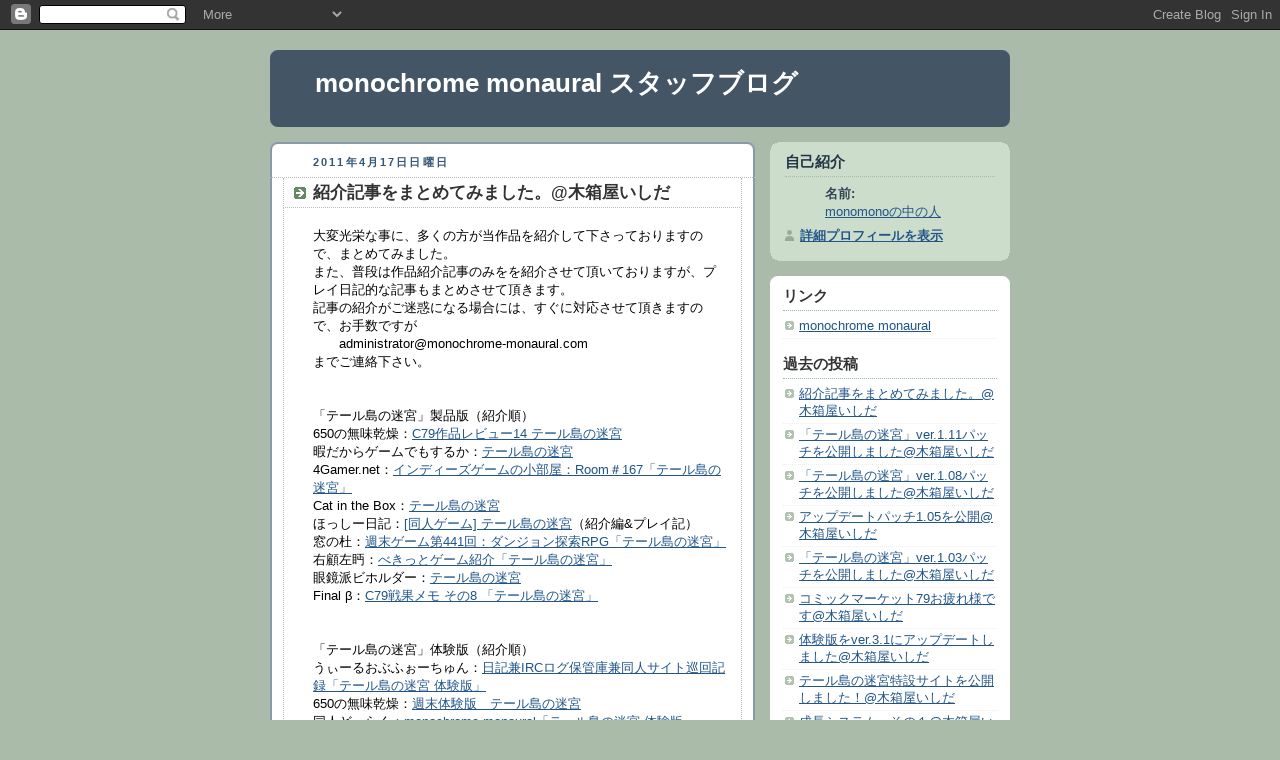

--- FILE ---
content_type: text/html; charset=UTF-8
request_url: https://monochrome-monaural.blogspot.com/
body_size: 10528
content:
<!DOCTYPE html PUBLIC "-//W3C//DTD XHTML 1.0 Strict//EN" "http://www.w3.org/TR/xhtml1/DTD/xhtml1-strict.dtd">



<html xmlns="http://www.w3.org/1999/xhtml" xml:lang="en" lang="en" dir="ltr">

<head>
  <title>monochrome monaural スタッフブログ</title>

  <script type="text/javascript">(function() { (function(){function b(g){this.t={};this.tick=function(h,m,f){var n=f!=void 0?f:(new Date).getTime();this.t[h]=[n,m];if(f==void 0)try{window.console.timeStamp("CSI/"+h)}catch(q){}};this.getStartTickTime=function(){return this.t.start[0]};this.tick("start",null,g)}var a;if(window.performance)var e=(a=window.performance.timing)&&a.responseStart;var p=e>0?new b(e):new b;window.jstiming={Timer:b,load:p};if(a){var c=a.navigationStart;c>0&&e>=c&&(window.jstiming.srt=e-c)}if(a){var d=window.jstiming.load;
c>0&&e>=c&&(d.tick("_wtsrt",void 0,c),d.tick("wtsrt_","_wtsrt",e),d.tick("tbsd_","wtsrt_"))}try{a=null,window.chrome&&window.chrome.csi&&(a=Math.floor(window.chrome.csi().pageT),d&&c>0&&(d.tick("_tbnd",void 0,window.chrome.csi().startE),d.tick("tbnd_","_tbnd",c))),a==null&&window.gtbExternal&&(a=window.gtbExternal.pageT()),a==null&&window.external&&(a=window.external.pageT,d&&c>0&&(d.tick("_tbnd",void 0,window.external.startE),d.tick("tbnd_","_tbnd",c))),a&&(window.jstiming.pt=a)}catch(g){}})();window.tickAboveFold=function(b){var a=0;if(b.offsetParent){do a+=b.offsetTop;while(b=b.offsetParent)}b=a;b<=750&&window.jstiming.load.tick("aft")};var k=!1;function l(){k||(k=!0,window.jstiming.load.tick("firstScrollTime"))}window.addEventListener?window.addEventListener("scroll",l,!1):window.attachEvent("onscroll",l);
 })();</script><script type="text/javascript">function a(){var b=window.location.href,c=b.split("?");switch(c.length){case 1:return b+"?m=1";case 2:return c[1].search("(^|&)m=")>=0?null:b+"&m=1";default:return null}}var d=navigator.userAgent;if(d.indexOf("Mobile")!=-1&&d.indexOf("WebKit")!=-1&&d.indexOf("iPad")==-1||d.indexOf("Opera Mini")!=-1||d.indexOf("IEMobile")!=-1){var e=a();e&&window.location.replace(e)};
</script><meta http-equiv="Content-Type" content="text/html; charset=UTF-8" />
<meta name="generator" content="Blogger" />
<link rel="icon" type="image/vnd.microsoft.icon" href="https://www.blogger.com/favicon.ico"/>
<link rel="alternate" type="application/atom+xml" title="monochrome monaural スタッフブログ - Atom" href="https://monochrome-monaural.blogspot.com/feeds/posts/default" />
<link rel="alternate" type="application/rss+xml" title="monochrome monaural スタッフブログ - RSS" href="https://monochrome-monaural.blogspot.com/feeds/posts/default?alt=rss" />
<link rel="service.post" type="application/atom+xml" title="monochrome monaural スタッフブログ - Atom" href="https://www.blogger.com/feeds/429616618140203636/posts/default" />
<link rel="stylesheet" type="text/css" href="https://www.blogger.com/static/v1/v-css/1601750677-blog_controls.css"/>
<link rel="stylesheet" type="text/css" href="https://www.blogger.com/dyn-css/authorization.css?targetBlogID=429616618140203636&zx=4e466dac-b802-47ae-b9cb-317f0c3bb30c"/>


  <style type="text/css">
/*
-----------------------------------------------
Blogger Template Style
Name:     Rounders
Date:     27 Feb 2004
----------------------------------------------- */


body {
  background:#aba;
  margin:0;
  padding:20px 10px;
  text-align:center;
  font:x-small/1.5em "Trebuchet MS",Verdana,Arial,Sans-serif;
  color:#333;
  font-size/* */:/**/small;
  font-size: /**/small;
  }


/* Page Structure
----------------------------------------------- */
/* The images which help create rounded corners depend on the 
   following widths and measurements. If you want to change 
   these measurements, the images will also need to change.
   */
@media all {
  #content {
    width:740px;
    margin:0 auto;
    text-align:left;
    }
  #main {
    width:485px;
    float:left;
    background:#fff url("//www.blogblog.com/rounders/corners_main_bot.gif") no-repeat left bottom;
    margin:15px 0 0;
    padding:0 0 10px;
    color:#000;
    font-size:97%;
    line-height:1.5em;
    }
  #main2 {
    float:left;
    width:100%;
    background:url("//www.blogblog.com/rounders/corners_main_top.gif") no-repeat left top;
    padding:10px 0 0;
    }
  #main3 {
    background:url("//www.blogblog.com/rounders/rails_main.gif") repeat-y;
    padding:0;
    }
  #sidebar {
    width:240px;
    float:right;
    margin:15px 0 0;
    font-size:97%;
    line-height:1.5em;
    }
  }
@media handheld {
  #content {
    width:90%;
    }
  #main {
    width:100%;
    float:none;
    background:#fff;
    }
  #main2 {
    float:none;
    background:none;
    }
  #main3 {
    background:none;
    padding:0;
    }
  #sidebar {
    width:100%;
    float:none;
    }
  }


/* Links
----------------------------------------------- */
a:link {
  color:#258;
  }
a:visited {
  color:#666;
  }
a:hover {
  color:#c63;
  }
a img {
  border-width:0;
  }


/* Blog Header
----------------------------------------------- */
@media all {
  #header {
    background:#456 url("//www.blogblog.com/rounders/corners_cap_top.gif") no-repeat left top;
    margin:0 0 0;
    padding:8px 0 0;
    color:#fff;
    }
  #header div {
    background:url("//www.blogblog.com/rounders/corners_cap_bot.gif") no-repeat left bottom;
    padding:0 15px 8px;
    }
  }
@media handheld {
  #header {
    background:#456;
    }
  #header div {
    background:none;
    }
  }
#blog-title {
  margin:0;
  padding:10px 30px 5px;
  font-size:200%;
  line-height:1.2em;
  }
#blog-title a {
  text-decoration:none;
  color:#fff;
  }
#description {
  margin:0;
  padding:5px 30px 10px;
  font-size:94%;
  line-height:1.5em;
  }


/* Posts
----------------------------------------------- */
.date-header {
  margin:0 28px 0 43px;
  font-size:85%;
  line-height:2em;
  text-transform:uppercase;
  letter-spacing:.2em;
  color:#357;
  }
.post {
  margin:.3em 0 25px;
  padding:0 13px;
  border:1px dotted #bbb;
  border-width:1px 0;
  }
.post-title {
  margin:0;
  font-size:135%;
  line-height:1.5em;
  background:url("//www.blogblog.com/rounders/icon_arrow.gif") no-repeat 10px .5em;
  display:block;
  border:1px dotted #bbb;
  border-width:0 1px 1px;
  padding:2px 14px 2px 29px;
  color:#333;
  }
a.title-link, .post-title strong {
  text-decoration:none;
  display:block;
  }
a.title-link:hover {
  background-color:#ded;
  color:#000;
  }
.post-body {
  border:1px dotted #bbb;
  border-width:0 1px 1px;
  border-bottom-color:#fff;
  padding:10px 14px 1px 29px;
  }
html>body .post-body {
  border-bottom-width:0;
  }
.post p {
  margin:0 0 .75em;
  }
p.post-footer {
  background:#ded;
  margin:0;
  padding:2px 14px 2px 29px;
  border:1px dotted #bbb;
  border-width:1px;
  border-bottom:1px solid #eee;
  font-size:100%;
  line-height:1.5em;
  color:#666;
  text-align:right;
  }
html>body p.post-footer {
  border-bottom-color:transparent;
  }
p.post-footer em {
  display:block;
  float:left;
  text-align:left;
  font-style:normal;
  }
a.comment-link {
  /* IE5.0/Win doesn't apply padding to inline elements,
     so we hide these two declarations from it */
  background/* */:/**/url("//www.blogblog.com/rounders/icon_comment.gif") no-repeat 0 45%;
  padding-left:14px;
  }
html>body a.comment-link {
  /* Respecified, for IE5/Mac's benefit */
  background:url("//www.blogblog.com/rounders/icon_comment.gif") no-repeat 0 45%;
  padding-left:14px;
  }
.post img {
  margin:0 0 5px 0;
  padding:4px;
  border:1px solid #ccc;
  }
blockquote {
  margin:.75em 0;
  border:1px dotted #ccc;
  border-width:1px 0;
  padding:5px 15px;
  color:#666;
  }
.post blockquote p {
  margin:.5em 0;
  }


/* Comments
----------------------------------------------- */
#comments {
  margin:-25px 13px 0;
  border:1px dotted #ccc;
  border-width:0 1px 1px;
  padding:20px 0 15px 0;
  }
#comments h4 {
  margin:0 0 10px;
  padding:0 14px 2px 29px;
  border-bottom:1px dotted #ccc;
  font-size:120%;
  line-height:1.4em;
  color:#333;
  }
#comments-block {
  margin:0 15px 0 9px;
  }
.comment-data {
  background:url("//www.blogblog.com/rounders/icon_comment.gif") no-repeat 2px .3em;
  margin:.5em 0;
  padding:0 0 0 20px;
  color:#666;
  }
.comment-poster {
  font-weight:bold;
  }
.comment-body {
  margin:0 0 1.25em;
  padding:0 0 0 20px;
  }
.comment-body p {
  margin:0 0 .5em;
  }
.comment-timestamp {
  margin:0 0 .5em;
  padding:0 0 .75em 20px;
  color:#666;
  }
.comment-timestamp a:link {
  color:#666;
  }
.deleted-comment {
  font-style:italic;
  color:gray;
  }
.paging-control-container {
  float: right;
  margin: 0px 6px 0px 0px;
  font-size: 80%;
}
.unneeded-paging-control {
  visibility: hidden;
}


/* Profile
----------------------------------------------- */
@media all {
  #profile-container {
    background:#cdc url("//www.blogblog.com/rounders/corners_prof_bot.gif") no-repeat left bottom;
    margin:0 0 15px;
    padding:0 0 10px;
    color:#345;
    }
  #profile-container h2 {
    background:url("//www.blogblog.com/rounders/corners_prof_top.gif") no-repeat left top;
    padding:10px 15px .2em;
    margin:0;
    border-width:0;
    font-size:115%;
    line-height:1.5em;
    color:#234;
    }
  }
@media handheld {
  #profile-container {
    background:#cdc;
    }
  #profile-container h2 {
    background:none;
    }
  }
.profile-datablock {
  margin:0 15px .5em;
  border-top:1px dotted #aba;
  padding-top:8px;
  }
.profile-img {display:inline;}
.profile-img img {
  float:left;
  margin:0 10px 5px 0;
  border:4px solid #fff;
  }
.profile-data strong {
  display:block;
  }
#profile-container p {
  margin:0 15px .5em;
  }
#profile-container .profile-textblock {
  clear:left;
  }
#profile-container a {
  color:#258;
  }
.profile-link a {
  background:url("//www.blogblog.com/rounders/icon_profile.gif") no-repeat 0 .1em;
  padding-left:15px;
  font-weight:bold;
  }
ul.profile-datablock {
  list-style-type:none;
  }


/* Sidebar Boxes
----------------------------------------------- */
@media all {
  .box {
    background:#fff url("//www.blogblog.com/rounders/corners_side_top.gif") no-repeat left top;
    margin:0 0 15px;
    padding:10px 0 0;
    color:#666;
    }
  .box2 {
    background:url("//www.blogblog.com/rounders/corners_side_bot.gif") no-repeat left bottom;
    padding:0 13px 8px;
    }
  }
@media handheld {
  .box {
    background:#fff;
    }
  .box2 {
    background:none;
    }
  }
.sidebar-title {
  margin:0;
  padding:0 0 .2em;
  border-bottom:1px dotted #9b9;
  font-size:115%;
  line-height:1.5em;
  color:#333;
  }
.box ul {
  margin:.5em 0 1.25em;
  padding:0 0px;
  list-style:none;
  }
.box ul li {
  background:url("//www.blogblog.com/rounders/icon_arrow_sm.gif") no-repeat 2px .25em;
  margin:0;
  padding:0 0 3px 16px;
  margin-bottom:3px;
  border-bottom:1px dotted #eee;
  line-height:1.4em;
  }
.box p {
  margin:0 0 .6em;
  }


/* Footer
----------------------------------------------- */
#footer {
  clear:both;
  margin:0;
  padding:15px 0 0;
  }
@media all {
  #footer div {
    background:#456 url("//www.blogblog.com/rounders/corners_cap_top.gif") no-repeat left top;
    padding:8px 0 0;
    color:#fff;
    }
  #footer div div {
    background:url("//www.blogblog.com/rounders/corners_cap_bot.gif") no-repeat left bottom;
    padding:0 15px 8px;
    }
  }
@media handheld {
  #footer div {
    background:#456;
    }
  #footer div div {
    background:none;
    }
  }
#footer hr {display:none;}
#footer p {margin:0;}
#footer a {color:#fff;}


/* Feeds
----------------------------------------------- */
#blogfeeds {
  }
#postfeeds {
  padding:0 15px 0;
  }
  </style>


<link rel="me" href="https://www.blogger.com/profile/04269021419206433508" />
<meta name='google-adsense-platform-account' content='ca-host-pub-1556223355139109'/>
<meta name='google-adsense-platform-domain' content='blogspot.com'/>
<!-- --><style type="text/css">@import url(//www.blogger.com/static/v1/v-css/navbar/3334278262-classic.css);
div.b-mobile {display:none;}
</style>

</head>



<body><script type="text/javascript">
    function setAttributeOnload(object, attribute, val) {
      if(window.addEventListener) {
        window.addEventListener('load',
          function(){ object[attribute] = val; }, false);
      } else {
        window.attachEvent('onload', function(){ object[attribute] = val; });
      }
    }
  </script>
<div id="navbar-iframe-container"></div>
<script type="text/javascript" src="https://apis.google.com/js/platform.js"></script>
<script type="text/javascript">
      gapi.load("gapi.iframes:gapi.iframes.style.bubble", function() {
        if (gapi.iframes && gapi.iframes.getContext) {
          gapi.iframes.getContext().openChild({
              url: 'https://www.blogger.com/navbar/429616618140203636?origin\x3dhttps://monochrome-monaural.blogspot.com',
              where: document.getElementById("navbar-iframe-container"),
              id: "navbar-iframe"
          });
        }
      });
    </script>



<!-- Begin #content - Centers all content and provides edges for floated columns -->

<div id="content">



<!-- Blog Header -->

<div id="header"><div>

  <h1 id="blog-title">
    
	monochrome monaural スタッフブログ
	
  </h1>
  <p id="description"></p>

</div></div>





<!-- Begin #main - Contains main-column blog content -->

<div id="main"><div id="main2"><div id="main3">



    
  <h2 class="date-header">2011年4月17日日曜日</h2>
  

         <!-- Begin .post -->

  <div class="post"><a name="2366811052889220712"></a>

     
	 
    <h3 class="post-title">
	 紹介記事をまとめてみました。@木箱屋いしだ
    </h3>
	 
    

         <div class="post-body">

          <p>
      <div style="clear:both;"></div>大変光栄な事に、多くの方が当作品を紹介して下さっておりますので、まとめてみました。<br />また、普段は作品紹介記事のみをを紹介させて頂いておりますが、プレイ日記的な記事もまとめさせて頂きます。<br />記事の紹介がご迷惑になる場合には、すぐに対応させて頂きますので、お手数ですが<br />　　administrator@monochrome-monaural.com<br />までご連絡下さい。<br /><br /><br />「テール島の迷宮」製品版（紹介順）<br />650の無味乾燥：<a href="http://blog.livedoor.jp/muko650/archives/51726780.html" target="_blank">C79作品レビュー14 テール島の迷宮</a><br />暇だからゲームでもするか：<a href="http://er0000.seesaa.net/category/9483134-1.html" target="_blank">テール島の迷宮</a><br />4Gamer.net：<a href="http://www.4gamer.net/games/040/G004096/20110125064/" target="_blank">インディーズゲームの小部屋：Room＃167「テール島の迷宮」</a><br />Cat in the Box：<a href="http://miyanantoka.blog86.fc2.com/blog-entry-85.html" target="_blank">テール島の迷宮</a><br />ほっしー日記：<a href="http://hossy.info/tdiary/?date=20110206" target="_blank">[同人ゲーム] テール島の迷宮</a>（紹介編&プレイ記）<br />窓の杜：<a href="http://www.forest.impress.co.jp/docs/serial/shumatsu/20110218_427878.html" target="_blank">週末ゲーム第441回：ダンジョン探索RPG「テール島の迷宮」</a><br />右顧左眄：<a href="http://isyasaikou.blog93.fc2.com/blog-entry-37.html" target="_blank">べきっとゲーム紹介「テール島の迷宮」</a><br />眼鏡派ビホルダー：<a href="http://blackpakuman.blog57.fc2.com/blog-entry-343.html" target="_blank">テール島の迷宮</a><br />Final β：<a href="http://finalbeta.jp/diary/archives/640" target="_blank">C79戦果メモ その8 「テール島の迷宮」</a><br /><br /><br />「テール島の迷宮」体験版（紹介順）<br />うぃーるおぶふぉーちゅん：<a href="http://wheeloffortune.jp/diary/log/2010/20100930.php#%E3%83%86%E3%83%BC%E3%83%AB%E5%B3%B6%E3%81%AE%E8%BF%B7%E5%AE%AE%E3%80%80%E4%BD%93%E9%A8%93%E7%89%88">日記兼IRCログ保管庫兼同人サイト巡回記録「テール島の迷宮 体験版」</a><br />650の無味乾燥：<a href="http://blog.livedoor.jp/muko650/archives/51719431.html" target="_blank">週末体験版　テール島の迷宮</a><br />同人どーらく：<a href="http://www.doujingame.com/date-20101223" target="_blank">monochrome monaural「テール島の迷宮 体験版」</a><br />Vector：<a href="http://www.vector.co.jp/magazine/softnews/110225/n1102252.html" target="_blank">新着ソフトレビュー テール島の迷宮体験版</a><br /><br /><br />「テール島の迷宮」攻略Wiki<br /><a href="http://terre.wikispace.jp/" target="_blank">http://terre.wikispace.jp/</a><br /><br /><br />ご紹介下さいました皆様、本当に有り難うございます。<br />また、他にご紹介頂いたサイト、感想を記載したブログ等ございましたらご一報下さい。<div style="clear:both; padding-bottom:0.25em"></div>
    </p>

        </div>

        <p class="post-footer">

      <em>monomonoの中の人 さんの投稿 @ <a href="http://monochrome-monaural.blogspot.com/2011/04/blog-post.html" title="permanent link">11:15</a></em> &nbsp;
      
         <a class="comment-link" href="https://monochrome-monaural.blogspot.com/2011/04/blog-post.html#comment-form"location.href=https://monochrome-monaural.blogspot.com/2011/04/blog-post.html#comment-form;><span style="text-transform:lowercase">0 件のコメント</span></a>
      
 <span class="item-control blog-admin pid-452559791"><a style="border:none;" href="https://www.blogger.com/post-edit.g?blogID=429616618140203636&postID=2366811052889220712&from=pencil" title="投稿を編集"><img class="icon-action" alt="" src="https://resources.blogblog.com/img/icon18_edit_allbkg.gif" height="18" width="18"></a></span>
    </p>

    </div>

  <!-- End .post -->

        <!-- Begin #comments -->
 

  <!-- End #comments -->



    
  <h2 class="date-header">2011年2月6日日曜日</h2>
  

         <!-- Begin .post -->

  <div class="post"><a name="2312842928615200040"></a>

     
	 
    <h3 class="post-title">
	 「テール島の迷宮」ver.1.11パッチを公開しました@木箱屋いしだ
    </h3>
	 
    

         <div class="post-body">

          <p>
      <div style="clear:both;"></div>様々な不具合の修正を行っております。<br />内容的な修正はほぼございませんが、これからプレイされる方は是非御適用頂ければ幸いです。<br /><br /><a href="http://monochrome-monaural.com/terre_patch_111.zip" target="_blank">http://monochrome-monaural.com/terre_patch_111.zip</a><br /><br />また、<a href="http://hossy.info/" target="_blank">hossy online</a>内のコンテンツ<a href="http://hossy.info/tdiary/" target="_blank">ほっしー日記</a>にて紹介頂きました。<br /><br /><a href="http://hossy.info/tdiary/?date=20110206#p00" target="_blank">ほっしー日記：[同人ゲーム] テール島の迷宮 ～紹介編～</a><br /><br />引き続き、プレイ日記も掲載頂けるそうです。<br />ほっしーさん、有り難うございます。<br /><br /><br />また、（2ちゃんねるの？）有志の方々が攻略Wikiを制作して下さっている様です。<br /><a href="http://terre.wikispace.jp/" target="_blank">テール島の迷宮 攻略 Wiki</a><br />勿論ネタバレ満載ですが、難しい部分の攻略やイベントを忘れてしまった場合など、大きな助けになりそうです。<br />制作・更新を行っている方々、有り難うございます。<br /><br /><br />…と、記事を書いている最中にブログのコメント欄で不具合報告を頂きましたので、急ぎ修正致します。<br />グラフィックの方も少し遅れてしまう可能性がありますが、修正させて頂きます。<div style="clear:both; padding-bottom:0.25em"></div>
    </p>

        </div>

        <p class="post-footer">

      <em>monomonoの中の人 さんの投稿 @ <a href="http://monochrome-monaural.blogspot.com/2011/02/ver111.html" title="permanent link">12:04</a></em> &nbsp;
      
         <a class="comment-link" href="https://monochrome-monaural.blogspot.com/2011/02/ver111.html#comment-form"location.href=https://monochrome-monaural.blogspot.com/2011/02/ver111.html#comment-form;><span style="text-transform:lowercase">0 件のコメント</span></a>
      
 <span class="item-control blog-admin pid-452559791"><a style="border:none;" href="https://www.blogger.com/post-edit.g?blogID=429616618140203636&postID=2312842928615200040&from=pencil" title="投稿を編集"><img class="icon-action" alt="" src="https://resources.blogblog.com/img/icon18_edit_allbkg.gif" height="18" width="18"></a></span>
    </p>

    </div>

  <!-- End .post -->

        <!-- Begin #comments -->
 

  <!-- End #comments -->



    
  <h2 class="date-header">2011年1月28日金曜日</h2>
  

         <!-- Begin .post -->

  <div class="post"><a name="4629038269559109430"></a>

     
	 
    <h3 class="post-title">
	 「テール島の迷宮」ver.1.08パッチを公開しました@木箱屋いしだ
    </h3>
	 
    

         <div class="post-body">

          <p>
      <div style="clear:both;"></div>遅くなりました！<br />クリア後のイベント追加が主ですが、その他報告頂いた不具合や、追加部分制作中に気付いた不具合の修正、基本命中率の増加なども併せて行っています。<br />他にも一部の的にWP攻撃抵抗を追加など。<br />お手数お掛けしますが、是非適用頂けます様お願い致します。<br /><br /><a href="http://monochrome-monaural.com/terre_patch_108.zip<br />">http://monochrome-monaural.com/terre_patch_108.zip</a><br /><br />追加部分もC79版の反省を活かし、かなり徹底的にバグチェックを行ったつもりなのですが…もし不具合がございましたら、サポートの方からご連絡頂けます様、お願い致します。<br /><br /><br /><br />追加パッチ制作中、体験版に引き続き、<a href="http://blog.livedoor.jp/muko650/" target="_blank">650の無味乾燥</a>さんで紹介頂きました！<br /><a href="http://blog.livedoor.jp/muko650/archives/51726780.html" target="_blank">650の無味乾燥：C79作品レビュー14 テール島の迷宮</a><br /><br />また、<a href="http://www.4gamer.net/" target="_blank">4Gamer.net</a>さんのコーナー「<a href="http://www.4gamer.net/words/001/W00176/" target="_blank">インディーズゲームの小部屋</a>」で、「テール島の迷宮」が紹介されました！<br /><a href="http://www.4gamer.net/games/040/G004096/20110125064/" target="_blank">インディーズゲームの小部屋：Room＃167「テール島の迷宮」</a><br /><br /><br /><br />スタッフ一同、大変嬉しく思っております。<br />650さん、4Gamer編集部 gingerさん、有り難うございます。<br /><br /><br /><br />今後の更新は不具合の修正（無いと一番良いのですが…）が中心になるかと思います。<br />クリア後イベント最後の敵は結構な強敵かと思いますので、是非挑戦してみて下さい。<div style="clear:both; padding-bottom:0.25em"></div>
    </p>

        </div>

        <p class="post-footer">

      <em>monomonoの中の人 さんの投稿 @ <a href="http://monochrome-monaural.blogspot.com/2011/01/ver108.html" title="permanent link">1:30</a></em> &nbsp;
      
         <a class="comment-link" href="https://monochrome-monaural.blogspot.com/2011/01/ver108.html#comment-form"location.href=https://monochrome-monaural.blogspot.com/2011/01/ver108.html#comment-form;><span style="text-transform:lowercase">5 件のコメント</span></a>
      
 <span class="item-control blog-admin pid-452559791"><a style="border:none;" href="https://www.blogger.com/post-edit.g?blogID=429616618140203636&postID=4629038269559109430&from=pencil" title="投稿を編集"><img class="icon-action" alt="" src="https://resources.blogblog.com/img/icon18_edit_allbkg.gif" height="18" width="18"></a></span>
    </p>

    </div>

  <!-- End .post -->

        <!-- Begin #comments -->
 

  <!-- End #comments -->



    
  <h2 class="date-header">2011年1月9日日曜日</h2>
  

         <!-- Begin .post -->

  <div class="post"><a name="8629495463601095656"></a>

     
	 
    <h3 class="post-title">
	 アップデートパッチ1.05を公開@木箱屋いしだ
    </h3>
	 
    

         <div class="post-body">

          <p>
      <div style="clear:both;"></div>日記の方の更新が遅れて申し訳ございません。<br />製品版の不具合を修正するアップデートパッチを制作致しました。<br />「熟練度カンストで落ちる不具合」も修正致しましたので、お手数をお掛けして申し訳ございませんが御適用下さい。<br /><br />http://monochrome-monaural.com/terre_patch_105.zip<br /><br />引き続き、クリア後追加パッチを作っていきたいと思います。<br />遅くとも今月中には出せるようにしたいと思いますので、どうぞよろしくお願い致します。<div style="clear:both; padding-bottom:0.25em"></div>
    </p>

        </div>

        <p class="post-footer">

      <em>monomonoの中の人 さんの投稿 @ <a href="http://monochrome-monaural.blogspot.com/2011/01/105.html" title="permanent link">22:59</a></em> &nbsp;
      
         <a class="comment-link" href="https://monochrome-monaural.blogspot.com/2011/01/105.html#comment-form"location.href=https://monochrome-monaural.blogspot.com/2011/01/105.html#comment-form;><span style="text-transform:lowercase">0 件のコメント</span></a>
      
 <span class="item-control blog-admin pid-452559791"><a style="border:none;" href="https://www.blogger.com/post-edit.g?blogID=429616618140203636&postID=8629495463601095656&from=pencil" title="投稿を編集"><img class="icon-action" alt="" src="https://resources.blogblog.com/img/icon18_edit_allbkg.gif" height="18" width="18"></a></span>
    </p>

    </div>

  <!-- End .post -->

        <!-- Begin #comments -->
 

  <!-- End #comments -->



    
  <h2 class="date-header">2011年1月6日木曜日</h2>
  

         <!-- Begin .post -->

  <div class="post"><a name="5500520573576745677"></a>

     
	 
    <h3 class="post-title">
	 「テール島の迷宮」ver.1.03パッチを公開しました@木箱屋いしだ
    </h3>
	 
    

         <div class="post-body">

          <p>
      <div style="clear:both;"></div>不具合のご報告を多数頂いておりまして、有り難うございます。<br />また、ご不便をお掛けしておりまして、誠に申し訳ございません。<br /><br />現在原因を調査中の不具合<br />　○熟練度がカンスト（Lv.50）時にプログラムが落ちる<br />　○特定の条件下で技習得を行おうとするとプログラムが落ちる<br />を除き、ご報告頂きました不具合を全て修正致しますので、お手数ですが御適用下さいます様お願い申し上げます。<br />　<a href="http://monochrome-monaural.com/terre_patch_103.zip">http://monochrome-monaural.com/terre_patch_103.zip</a><br /><br />熟練度カンスト時に落ちる不具合に関しては、今週末を目標に修正を行えるよう努めさせて頂きます。<br />また、技習得を行おうとした際にプログラムが落ちる不具合に関しては、頂いたセーブデータを使用しても当方で再現せず、発生条件が特定出来ておりません。<br />同様の不具合が確認出来ましたら、お手数ですが直前までの行動とセーブデータを併せてご報告頂けますと助かります。<br />ご面倒お掛けしますが、何卒ご協力お願い致します。<div style="clear:both; padding-bottom:0.25em"></div>
    </p>

        </div>

        <p class="post-footer">

      <em>monomonoの中の人 さんの投稿 @ <a href="http://monochrome-monaural.blogspot.com/2011/01/ver103.html" title="permanent link">0:14</a></em> &nbsp;
      
         <a class="comment-link" href="https://monochrome-monaural.blogspot.com/2011/01/ver103.html#comment-form"location.href=https://monochrome-monaural.blogspot.com/2011/01/ver103.html#comment-form;><span style="text-transform:lowercase">0 件のコメント</span></a>
      
 <span class="item-control blog-admin pid-452559791"><a style="border:none;" href="https://www.blogger.com/post-edit.g?blogID=429616618140203636&postID=5500520573576745677&from=pencil" title="投稿を編集"><img class="icon-action" alt="" src="https://resources.blogblog.com/img/icon18_edit_allbkg.gif" height="18" width="18"></a></span>
    </p>

    </div>

  <!-- End .post -->

        <!-- Begin #comments -->
 

  <!-- End #comments -->



    
  <h2 class="date-header">2011年1月1日土曜日</h2>
  

         <!-- Begin .post -->

  <div class="post"><a name="8422567480468906646"></a>

     
	 
    <h3 class="post-title">
	 コミックマーケット79お疲れ様です@木箱屋いしだ
    </h3>
	 
    

         <div class="post-body">

          <p>
      <div style="clear:both;"></div>あけましておめでとうございます！<br />と言うわけで、日どころか年を越えてからの更新になってしまいました。<br /><br />コミックマーケットお疲れ様でした。<br />木箱屋は残念ながら行けず、光田さん、Hasさん、肥田木さんにお願いしたのですが、なんでも13時過ぎに持ち込み数300部が完売したそうで…誠に有り難うございます！！<br />そして、それ以降にスペースに来て頂いた方がいらっしゃったら申し訳ないです…各同人ショップにて委託をお願い出来ましたので、是非そちらをご利用下さい。<br /><br /><br /><br />サイトや日記で報告出来ず申し訳なかったのですが、私のミスで、入稿時にマスターアップ１つ前のバックアップを入稿してしまい、当日のアップデートディスク配布になってしまい、またそれが切れてしまい、誠に申し訳ございませんでした。<br />アップデートディスクを受け取れなかった方、ショップにてご購入頂いた方は、大変お手数をお掛けしますが、アップデートパッチをダウンロードの上、ご使用下さい。<br />一応ver.1.00でもクリア出来ますが、その状態（ver.1.01）が、想定通りの完成版となります。<br />よろしくお願い致します。<br /><br /><br />「テール島の迷宮」ですが、今月中に"クリア後"を追加するパッチを出します。<br />これは、最後のテストプレイ中に要望が出た物で、タイミングの問題で本編中ではあまり語れなかったとあるキャラの掘り下げを中心に、勿論強力なボスやアイテムも追加されます。<br />ゲームをクリアした後、もう少しだけテール島の"日常"にお付き合い下さる方、是非パッチをお待ち下さい。<br /><br />なお、クリア後を追加しないと埋まらない合成等ありますので、レシピの回収しそびれかと思ってもご安心下さい。<br />また、本ゲームにおいてゲームを進行することで起こらなくなるサブイベントはございませんので、サクサク進めて頂いて大丈夫かと思います。<br /><br /><br /><br />それでは、本年もmonochrome monauralとテール島の迷宮を、どうぞよろしくお願い致します。<div style="clear:both; padding-bottom:0.25em"></div>
    </p>

        </div>

        <p class="post-footer">

      <em>monomonoの中の人 さんの投稿 @ <a href="http://monochrome-monaural.blogspot.com/2011/01/79.html" title="permanent link">1:07</a></em> &nbsp;
      
         <a class="comment-link" href="https://monochrome-monaural.blogspot.com/2011/01/79.html#comment-form"location.href=https://monochrome-monaural.blogspot.com/2011/01/79.html#comment-form;><span style="text-transform:lowercase">2 件のコメント</span></a>
      
 <span class="item-control blog-admin pid-452559791"><a style="border:none;" href="https://www.blogger.com/post-edit.g?blogID=429616618140203636&postID=8422567480468906646&from=pencil" title="投稿を編集"><img class="icon-action" alt="" src="https://resources.blogblog.com/img/icon18_edit_allbkg.gif" height="18" width="18"></a></span>
    </p>

    </div>

  <!-- End .post -->

        <!-- Begin #comments -->
 

  <!-- End #comments -->



    
  <h2 class="date-header">2010年12月23日木曜日</h2>
  

         <!-- Begin .post -->

  <div class="post"><a name="4371546912954814005"></a>

     
	 
    <h3 class="post-title">
	 体験版をver.3.1にアップデートしました@木箱屋いしだ
    </h3>
	 
    

         <div class="post-body">

          <p>
      <div style="clear:both;"></div>不具合修正のために体験版をバージョンアップしました。<br /><a href="http://monochrome-monaural.com/terre_trial_031.zip">http://monochrome-monaural.com/terre_trial_031.zip</a><br />本当に申し訳ございませんが、ver.3.0でのセーブデータ引き継ぎに致命的な不具合がございました。<br />本編へ引き継ぎ可能なのは今回の体験版3.1からとなります。<br />何卒ご理解頂けますよう、お願い申し上げます。<br /><br /><br /><br />制作近況ですが、本編入稿致しました！<br />サウンドトラックとの2枚組で、簡易なブックレットつきです。<br /><br />また、「<a href="http://blog.livedoor.jp/muko650/" target="_blank">650の無味乾燥</a>」さんで<a href="http://blog.livedoor.jp/muko650/archives/51719431.html" target="_blank">体験版ver.3.0を紹介して頂きました</a>。<br /><br />取り敢えず入稿が終わったので、ブログの更新頻度を上げて行けたらよいなぁ…と思いつつ。<br />今日はこの辺で。<div style="clear:both; padding-bottom:0.25em"></div>
    </p>

        </div>

        <p class="post-footer">

      <em>monomonoの中の人 さんの投稿 @ <a href="http://monochrome-monaural.blogspot.com/2010/12/ver31.html" title="permanent link">10:11</a></em> &nbsp;
      
         <a class="comment-link" href="https://monochrome-monaural.blogspot.com/2010/12/ver31.html#comment-form"location.href=https://monochrome-monaural.blogspot.com/2010/12/ver31.html#comment-form;><span style="text-transform:lowercase">0 件のコメント</span></a>
      
 <span class="item-control blog-admin pid-452559791"><a style="border:none;" href="https://www.blogger.com/post-edit.g?blogID=429616618140203636&postID=4371546912954814005&from=pencil" title="投稿を編集"><img class="icon-action" alt="" src="https://resources.blogblog.com/img/icon18_edit_allbkg.gif" height="18" width="18"></a></span>
    </p>

    </div>

  <!-- End .post -->

        <!-- Begin #comments -->
 

  <!-- End #comments -->





</div></div></div>

<!-- End #main -->









<!-- Begin #sidebar -->

<div id="sidebar">

    <!-- Begin #profile-container -->

   <div id="profile-container"><h2 class="sidebar-title">自己紹介</h2>
<dl class="profile-datablock">
<dd class="profile-data"><strong>名前:</strong> <a rel="author" href="https://www.blogger.com/profile/04269021419206433508"> monomono&#12398;&#20013;&#12398;&#20154; </a></dd>
</dl>

<p class="profile-link"><a rel="author" href="https://www.blogger.com/profile/04269021419206433508">詳細プロフィールを表示</a></p></div>

  <!-- End #profile -->



    <!-- Begin .box -->

  <div class="box"><div class="box2"><div class="box3">
    
        
  <h2 class="sidebar-title">リンク</h2>
    <ul>
    	<li><a href="http://monochrome-monaural.com/" target="blank">monochrome monaural</a></li>
  </ul>
  

      <h2 class="sidebar-title">過去の投稿</h2>
    <ul id="recently">
    
        <li><a href="http://monochrome-monaural.blogspot.com/2011/04/blog-post.html">&#32057;&#20171;&#35352;&#20107;&#12434;&#12414;&#12392;&#12417;&#12390;&#12415;&#12414;&#12375;&#12383;&#12290;@&#26408;&#31665;&#23627;&#12356;&#12375;&#12384;</a></li>
     
        <li><a href="http://monochrome-monaural.blogspot.com/2011/02/ver111.html">&#12300;&#12486;&#12540;&#12523;&#23798;&#12398;&#36855;&#23470;&#12301;ver.1.11&#12497;&#12483;&#12481;&#12434;&#20844;&#38283;&#12375;&#12414;&#12375;&#12383;@&#26408;&#31665;&#23627;&#12356;&#12375;&#12384;</a></li>
     
        <li><a href="http://monochrome-monaural.blogspot.com/2011/01/ver108.html">&#12300;&#12486;&#12540;&#12523;&#23798;&#12398;&#36855;&#23470;&#12301;ver.1.08&#12497;&#12483;&#12481;&#12434;&#20844;&#38283;&#12375;&#12414;&#12375;&#12383;@&#26408;&#31665;&#23627;&#12356;&#12375;&#12384;</a></li>
     
        <li><a href="http://monochrome-monaural.blogspot.com/2011/01/105.html">&#12450;&#12483;&#12503;&#12487;&#12540;&#12488;&#12497;&#12483;&#12481;1.05&#12434;&#20844;&#38283;@&#26408;&#31665;&#23627;&#12356;&#12375;&#12384;</a></li>
     
        <li><a href="http://monochrome-monaural.blogspot.com/2011/01/ver103.html">&#12300;&#12486;&#12540;&#12523;&#23798;&#12398;&#36855;&#23470;&#12301;ver.1.03&#12497;&#12483;&#12481;&#12434;&#20844;&#38283;&#12375;&#12414;&#12375;&#12383;@&#26408;&#31665;&#23627;&#12356;&#12375;&#12384;</a></li>
     
        <li><a href="http://monochrome-monaural.blogspot.com/2011/01/79.html">&#12467;&#12511;&#12483;&#12463;&#12510;&#12540;&#12465;&#12483;&#12488;79&#12362;&#30130;&#12428;&#27096;&#12391;&#12377;@&#26408;&#31665;&#23627;&#12356;&#12375;&#12384;</a></li>
     
        <li><a href="http://monochrome-monaural.blogspot.com/2010/12/ver31.html">&#20307;&#39443;&#29256;&#12434;ver.3.1&#12395;&#12450;&#12483;&#12503;&#12487;&#12540;&#12488;&#12375;&#12414;&#12375;&#12383;@&#26408;&#31665;&#23627;&#12356;&#12375;&#12384;</a></li>
     
        <li><a href="http://monochrome-monaural.blogspot.com/2010/12/blog-post_16.html">&#12486;&#12540;&#12523;&#23798;&#12398;&#36855;&#23470;&#29305;&#35373;&#12469;&#12452;&#12488;&#12434;&#20844;&#38283;&#12375;&#12414;&#12375;&#12383;&#65281;@&#26408;&#31665;&#23627;&#12356;&#12375;&#12384;</a></li>
     
        <li><a href="http://monochrome-monaural.blogspot.com/2010/12/blog-post.html">&#25104;&#38263;&#12471;&#12473;&#12486;&#12512;&#12288;&#12381;&#12398;&#65297;@&#26408;&#31665;&#23627;&#12356;&#12375;&#12384;</a></li>
     
        <li><a href="http://monochrome-monaural.blogspot.com/2010/11/web.html">&#12467;&#12511;&#12486;&#12451;&#12450;&#20307;&#39443;&#29256;&#19981;&#20855;&#21512;&#12398;&#12362;&#35435;&#12403;&#12392;&#12289;web&#20307;&#39443;&#29256;&#20844;&#38283;&#12398;&#12362;&#30693;&#12425;&#12379;@&#26408;&#31665;&#23627;&#12356;&#12375;&#12384;</a></li>
     
  </ul>

    
  <h2 class="sidebar-title">アーカイブ ファイル</h2>
    <ul class="archive-list">
   	  
    	<li><a href="http://monochrome-monaural.blogspot.com/2010/07/">7月 2010</a></li>
	  
    	<li><a href="http://monochrome-monaural.blogspot.com/2010/08/">8月 2010</a></li>
	  
    	<li><a href="http://monochrome-monaural.blogspot.com/2010/09/">9月 2010</a></li>
	  
    	<li><a href="http://monochrome-monaural.blogspot.com/2010/10/">10月 2010</a></li>
	  
    	<li><a href="http://monochrome-monaural.blogspot.com/2010/11/">11月 2010</a></li>
	  
    	<li><a href="http://monochrome-monaural.blogspot.com/2010/12/">12月 2010</a></li>
	  
    	<li><a href="http://monochrome-monaural.blogspot.com/2011/01/">1月 2011</a></li>
	  
    	<li><a href="http://monochrome-monaural.blogspot.com/2011/02/">2月 2011</a></li>
	  
    	<li><a href="http://monochrome-monaural.blogspot.com/2011/04/">4月 2011</a></li>
	  
      

  </ul>
  
      <p id="powered-by"><a href="//www.blogger.com"><img src="https://lh3.googleusercontent.com/blogger_img_proxy/AEn0k_vT-BmDflN73wON3KPOOPZq8TD7CfWYfctZJWN-MflwIGzNY0jYfdq73fOgb9tIaOEE-KujBWG0SXH3LMoAzoyAwhNAgRtYC5NEWhoDgguz=s0-d" alt="Powered by Blogger"></a></p>
      <p id="blogfeeds">登録<br />コメント [<a target="_blank" href="https://monochrome-monaural.blogspot.com/feeds/posts/default" type="application/atom+xml">Atom</a>]</p>

        <!--

    <p>This is a paragraph of text that could go in the sidebar.</p>

    -->

    </div></div></div>

  <!-- End .box -->




</div>

<!-- End #sidebar -->









<!-- Begin #footer -->

<div id="footer"><div><div><hr />



  <p><!-- This is an optional footer. If you want text here, place it inside these tags, and remove this comment. -->&nbsp;</p>



</div></div></div>

<!-- End #footer -->








</div>

<!-- End #content -->



</body>

</html>